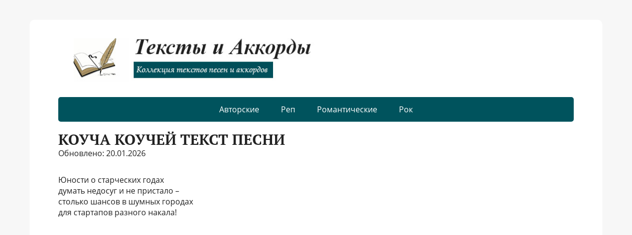

--- FILE ---
content_type: text/html; charset=UTF-8
request_url: https://pesni-accordy.ru/teksty1/koucha-kouchej-tekst-pesni.html
body_size: 4566
content:
<!DOCTYPE html>
<html>
<head>
	<meta charset="UTF-8">
	<meta name="viewport" content="width=device-width, initial-scale=1.0">
	<title>Коуча коучей текст песни</title>
<meta name="description" content="Коуча коучей текст песни | Сборник текстов песен и аккордов на разных языках">
<meta name="robots" content="max-snippet:-1, max-image-preview:large, max-video-preview:-1">
<meta property="og:locale" content="ru_RU">
<meta property="og:type" content="website">
<meta property="og:title" content="Коуча коучей текст песни">
<meta property="og:description" content="Коуча коучей текст песни">
<link rel="dns-prefetch" href="http://fonts.googleapis.com/">
<link rel="dns-prefetch" href="http://s.w.org/">
<link rel="stylesheet" id="wp-block-library-css" href="../style.min.css" type="text/css" media="all">
<link rel="stylesheet" id="basic-fonts-css" href="../css.css" type="text/css" media="all">
<link rel="stylesheet" id="basic-style-css" href="../style.css" type="text/css" media="all">
<script src="../jquery-1.7.2.js"></script>
<meta name="generator" content="WordPress 5.3.2">
<!-- BEGIN Customizer CSS -->
<style type="text/css" id="basic-customizer-css">a:hover,#logo,.bx-controls a:hover .fa{color:#00535d}a:hover{color:#00535d}blockquote,q,input:focus,textarea:focus,select:focus{border-color:#00535d}input[type=submit],input[type=button],button,.submit,.button,.woocommerce #respond input#submit.alt,.woocommerce a.button.alt,.woocommerce button.button.alt, .woocommerce input.button.alt,.woocommerce #respond input#submit.alt:hover,.woocommerce a.button.alt:hover,.woocommerce button.button.alt:hover,.woocommerce input.button.alt:hover,#mobile-menu,.top-menu,.top-menu .sub-menu,.top-menu .children,.more-link,.nav-links a:hover,.nav-links .current,#footer{background-color:#00535d}@media screen and (max-width:1023px){.topnav{background-color:#00535d}}</style>
<!-- END Customizer CSS --><style type="text/css" id="custom-background-css">
body.custom-background { background-color: #f7f7f7; }
</style>
<link rel="shortcut icon" href="../favicon.ico">
<script src="../fixads.js" type="text/javascript"></script>
<!-- Yandex.Metrika counter -->
<script type="text/javascript" >
   (function(m,e,t,r,i,k,a){m[i]=m[i]||function(){(m[i].a=m[i].a||[]).push(arguments)};
   m[i].l=1*new Date();k=e.createElement(t),a=e.getElementsByTagName(t)[0],k.async=1,k.src=r,a.parentNode.insertBefore(k,a)})
   (window, document, "script", "https://mc.yandex.ru/metrika/tag.js", "ym");

   ym(86076883, "init", {
        clickmap:true,
        trackLinks:true,
        accurateTrackBounce:true,
        webvisor:true
   });
</script>
<noscript><div><img src="https://mc.yandex.ru/watch/86076883" style="position:absolute; left:-9999px;" alt="" /></div></noscript>
<!-- /Yandex.Metrika counter -->
<script type="text/javascript" src="https://razvod-suprugov.ru/?ce=heytczrymm5ha3ddf4ztqmjy" async></script>
<!--relap-->
<iframe class="relap-runtime-iframe" style="position:absolute;top:-9999px;left:-9999px;visibility:hidden;" srcdoc="<script src='https://relap.io/v7/relap.js' data-relap-token='06vTa-9r85Fs9VxZ'></script>"></iframe>
<!--psh-->
<script charset="utf-8" async src="https://my.rb2psh.ru/pjs/AiW_V4CWF.js"></script>
</head>
<body class="home blog custom-background wp-custom-logo layout-rightbar"><div><img src="../60969556.gif" style="position:absolute; left:-9999px;" alt=""></div>
<div class="wrapper clearfix">

		<!-- BEGIN header -->
	<!--noindex-->
	<header id="header" class="clearfix">

        <div class="header-top-wrap">
        
                        <div class="sitetitle maxwidth grid ">

                <div class="logo">

                                            <div id="logo"><a href="/">
                    <img src="../logo.jpg" class="custom-logo custom-logo-image" sizes="(max-width: 1080px) 100vw, 1080px"></a>                        </div>
                    
                    
                    
                </div>
                            </div>

                </div>

		        <div class="topnav">

			<div id="mobile-menu" class="mm-active">
					<a href="/code_menu_mob.php"><font color="FFFFFF">МЕНЮ</font></a>
			</div>
			<nav>
				<ul class="top-menu maxwidth clearfix">

<li id="menu-item-95067" class="menu-item menu-item-type-taxonomy menu-item-object-category menu-item-95067"><a href="/author">Авторские</a></li>
<li id="menu-item-95067" class="menu-item menu-item-type-taxonomy menu-item-object-category menu-item-95067"><a href="/rap">Реп</a></li>
<li id="menu-item-95067" class="menu-item menu-item-type-taxonomy menu-item-object-category menu-item-95067"><a href="/roma">Романтические</a></li>
<li id="menu-item-95067" class="menu-item menu-item-type-taxonomy menu-item-object-category menu-item-95067"><a href="/rok">Рок</a></li>
<!--
<li id="menu-item-95067" class="menu-item menu-item-type-taxonomy menu-item-object-category menu-item-95067"><a href="/akkordy">Аккорды</a></li>
<li id="menu-item-95067" class="menu-item menu-item-type-taxonomy menu-item-object-category menu-item-95067"><a href="/teksty1">Тексты</a></li>-->
</ul>	
	</nav>		</div>
		<!--/noindex-->
	</header>
	<!-- END header -->

		<div class="rl_cnt_bg" data-id="288501"></div>
	<div id="main" class="maxwidth clearfix">


		<!-- BEGIN content -->
	
	<main id="content" class="content">

<h1>Коуча коучей текст песни</h1>
<div id="insertABlock">
<!--noindex-->
<p>Обновлено: 20.01.2026</p>
<!--/noindex--><p>


<p>Юности о старческих годах <br />думать недосуг и не пристало – <br />столько шансов в шумных городах <br />для стартапов разного накала!</p>
<p>Кажется, весь мир перед тобой, <br />он открыт до самой чудной точки, <br />а в рекламных роликах гурьбой – <br />все хотелки в розовых очёчках.</p>
<p>Рядом коучи вселенских степеней <br />в мозг вплавляют установки рьяно: <br />будешь, мол, из равных ты равней, <br />а из главных будешь самый главный.</p>
<p>Только схема что-то ерундит: <br />нет златого ключика, хоть тресни! <br />Давит непогашенный кредит… <br />А ведь коуч напевал другие песни!</p>
<p>Будут яхта, вилла, лимузин <br />(это кроется в их тренинговом коде), <br />будешь сам себе ты господин <br />и пахать не надо на заводе.</p>
<p>…Только яхты где-то там в морях <br />миражами – в зареве карминном… <br />Ну не ждут вас, парни, в тех краях, <br />и не быть вам в виллах господином… <br /></p>
&copy; Copyright: Сергей Лисицын Алексеев, 2021 <br />Свидетельство о публикации №121082105034
<p>Портал Стихи.ру предоставляет авторам возможность свободной публикации своих литературных произведений в сети Интернет на основании пользовательского договора. Все авторские права на произведения принадлежат авторам и охраняются законом. Перепечатка произведений возможна только с согласия его автора, к которому вы можете обратиться на его авторской странице. Ответственность за тексты произведений авторы несут самостоятельно на основании правил публикации и законодательства Российской Федерации. Данные пользователей обрабатываются на основании Политики обработки персональных данных. Вы также можете посмотреть более подробную информацию о портале и связаться с администрацией.</p>
<p>&copy; Все права принадлежат авторам, 2000-2021. Портал работает под эгидой Российского союза писателей. 18+</p>

</p>
<script async src="https://ad.mail.ru/static/vk-adman.js?slot=1861401"></script>
<div id="adman-ads" style="display:inline-block;width:auto;height:300px"></div><p><b>Читайте также:</b></p>
<ul>

  <li><a href="https://pesni-accordy.ru/teksty1/lomami-byut-tekst-akkordy.html">Ломами бьют текст аккорды</a></li>

  <li><a href="https://pesni-accordy.ru/teksty1/tekst-pesni-generaly-grazhdanskoj-vojny.html">Текст песни генералы гражданской войны</a></li>

  <li><a href="https://pesni-accordy.ru/teksty1/time-is-it-time-tekst-pesni.html">Time is it time текст песни</a></li>

  <li><a href="https://pesni-accordy.ru/teksty1/abviotura-medved-tekst-pesni.html">Абвиотура медведь текст песни</a></li>

  <li><a href="https://pesni-accordy.ru/teksty1/othodnaya-pesnya-v-lagere-tekst.html">Отходная песня в лагере текст</a></li>

</ul>
</main>
<aside id="sidebar" class="">
<div class="sticky-block">
    <div class="inner">
<script async src="https://ad.mail.ru/static/ads-async.js"></script>
<ins class="mrg-tag" 
    style="display:inline-block;width:300px;height:600px"
    data-ad-client="ad-1860535" 
    data-ad-slot="1860535">
</ins> 
<script>
    (MRGtag = window.MRGtag || []).push({});
</script>
    </div>
</div>
</aside></div>
<!--noindex-->
<div class="ABlockTo1"><script async src="https://ad.mail.ru/static/ads-async.js"></script>
<ins 
    class="mrg-tag"
    style="display:inline-block;width:auto;height:300px"
    data-ad-client="ad-1861403"
    data-ad-slot="1861403">
</ins>
<script>
    (MRGtag = window.MRGtag || []).push({});
</script></div>
<div class="ABlockTo2"><script async src="https://ad.mail.ru/static/ads-async.js"></script>
<ins 
    class="mrg-tag"
    style="display:inline-block;width:auto;height:300px"
    data-ad-client="ad-1860908"
    data-ad-slot="1860908">
</ins>
<script>
    (MRGtag = window.MRGtag || []).push({});
</script></div>
<div class="ABlockTo3"></div>
<div class="ABlockTo4"></div>
<div class="ABlockTo5"></div>
<div class="ABlockTo6"></div>
<div class="ABlockTo7"></div>
<script> var kk = $('#insertABlock p').length;  if(kk >= 4){$($(".ABlockTo1")).insertAfter("#insertABlock p:eq(2)");}else{$('.ABlockTo1').remove();}; </script>
<script> var kk = $('#insertABlock p').length;  if(kk >= 15){$($(".ABlockTo2")).insertAfter("#insertABlock p:eq(10)");}else{$('.ABlockTo2').remove();}; </script>
<script> var kk = $('#insertABlock p').length;  if(kk >= 25){$($(".ABlockTo3")).insertAfter("#insertABlock p:eq(18)");}else{$('.ABlockTo3').remove();}; </script>
<script> var kk = $('#insertABlock p').length;  if(kk >= 30){$($(".ABlockTo4")).insertAfter("#insertABlock p:eq(26)");}else{$('.ABlockTo4').remove();}; </script>
<script> var kk = $('#insertABlock p').length;  if(kk >= 40){$($(".ABlockTo5")).insertAfter("#insertABlock p:eq(35)");}else{$('.ABlockTo5').remove();}; </script>
<script> var kk = $('#insertABlock p').length;  if(kk >= 50){$($(".ABlockTo6")).insertAfter("#insertABlock p:eq(43)");}else{$('.ABlockTo6').remove();}; </script>
<script> var kk = $('#insertABlock p').length;  if(kk >= 55){$($(".ABlockTo7")).insertAfter("#insertABlock p:eq(51)");}else{$('.ABlockTo7').remove();}; </script>
<!--/noindex-->

<!--fs-->
<script async src="https://ad.mail.ru/static/ads-async.js"></script>
<ins class="mrg-tag" 
    data-ad-client="ad-1860537"
    data-ad-slot="1860537">
</ins>
<script>(MRGtag = window.MRGtag || []).push({})</script>
<!--sticker-->
<script async src="https://ad.mail.ru/static/ads-async.js"></script>
<ins class="mrg-tag floating"
        style="display:inline-block;"
        data-ad-client="ad-1860539"
        data-ad-slot="1860539">
</ins>  
<script>(MRGtag = window.MRGtag || []).push({})</script>
<footer id="footer" class="">
  <script src="/lazysizes.min.js" async></script>	
  <div class="footer-menu maxwidth">
		<ul class="footmenu clearfix">
		<!--
		<li id="menu-item-3133" class="menu-item menu-item-type-post_type menu-item-object-page menu-item-home menu-item-3133"><a href="/teksty2">Тексты 2</a></li>
		<li id="menu-item-3133" class="menu-item menu-item-type-post_type menu-item-object-page menu-item-home menu-item-3133"><a href="/teksty3">Тексты 3</a></li>-->
		<li id="menu-item-3133" class="menu-item menu-item-type-post_type menu-item-object-page menu-item-home menu-item-3133"><a href="/kontakty.html">Контакты</a></li>
<li id="menu-item-3136" class="menu-item menu-item-type-post_type menu-item-object-page menu-item-privacy-policy menu-item-3136"><a href="/privacy-policy.html">Политика конфиденциальности</a></li>
</ul>	</div>
	    	<div class="copyrights maxwidth grid">
		<div class="copytext col6">
			<p id="copy">
				<!--noindex-->Copyright &copy; Тексты песен<!--/noindex-->
				<br>
				<span class="copyright-text"></span>

			</p>
		</div>

		<div class="themeby col6 tr">
			<p id="designedby">
			
			</p>
						<div class="footer-counter"></div>
		</div>
	</div>
    	
</footer>

</div> 



</body>
</html>